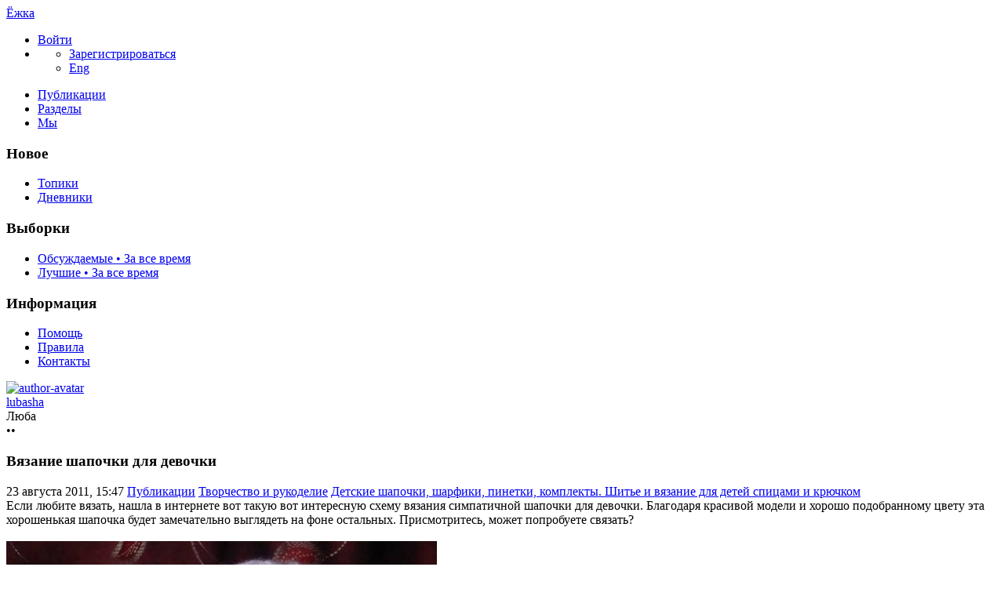

--- FILE ---
content_type: text/html; charset=utf-8
request_url: https://ejka.ru/blog/vyazanie/1104.html
body_size: 14105
content:
<!DOCTYPE html>

<!--[if lt IE 7]> <html class="no-js ie6 oldie" lang="ru"> <![endif]-->
<!--[if IE 7]>    <html class="no-js ie7 oldie" lang="ru"> <![endif]-->
<!--[if IE 8]>    <html class="no-js ie8 oldie" lang="ru"> <![endif]-->
<!--[if gt IE 8]><!--> <html class="no-js" lang="ru"> <!--<![endif]-->
<!--[if !IE]><html lang="ru"><![endif]-->

<head>
	
	<meta charset="utf-8">

	<!--[if IE]>
	<meta http-equiv="X-UA-Compatible" content="IE=edge,chrome=1">
	<![endif]-->

			<title>Вязание шапочки для девочки / Детские шапочки, шарфики, пинетки, комплекты. Шитье и вязание для детей спицами и крючком / Ёжка | 1104</title>
		<meta name="description" content="Если любите вязать, нашла в интернете вот такую вот интересную схему вязания симпатичной шапочки для девочки. Благодаря красивой модели и">
		<meta name="keywords" content="Вязание шапочки,для девочки">

	<link rel="stylesheet" href="https://ejka.ru/templates/skin/new/css/e-night.css">

	<meta property="og:title" content="Вязание шапочки для девочки - Ёжка" />
	<meta property="og:description" content="Если любите вязать, нашла в интернете вот такую вот интересную схему вязания симпатичной шапочки для девочки. Благодаря красивой модели и" />
	<meta property="og:type" content="article" />
	<meta property="og:url" content="https://ejka.ru/blog/vyazanie/1104.html" />
	<meta property="og:image" content="https://ejka.ru/uploads/images/topics/1104.jpg" />

			<meta name="viewport" content="width=device-width, initial-scale=1.0, minimum-scale=1.0, maximum-scale=1.0, user-scalable=no">
		<link rel='stylesheet' href='https://ejka.ru/templates/cache/new/8ec2a40fd51b1e4016e9cc987671023d.css?v=11112' />
<link rel='stylesheet' href='https://ejka.ru/templates/skin/new/themes/default/icons/css/fontello.css?v=11112' />

		<link rel="stylesheet" href="https://ejka.ru/templates/skin/new/css/media.css?v=11112">
	
	<meta name="msapplication-TileColor" content="#ffffff">
	<meta name="msapplication-TileImage" content="icon-win.png">
	<meta name="theme-color" content="#ffffff">

	<link rel="icon" href="https://ejka.ru/favicon.svg" type="image/svg+xml">
	<link rel="icon" href="https://ejka.ru/favicon.ico" type="image/x-icon">
	<link rel="icon" type="image/png" href="https://ejka.ru/images/meta/favicon-16x16.png" sizes="16x16">
	<link rel="icon" type="image/png" href="https://ejka.ru/images/meta/favicon-32x32.png" sizes="32x32">
	<link rel="icon" type="image/png" href="https://ejka.ru/images/meta/favicon-48x48.png" sizes="48x48">
	<link rel="apple-touch-icon" href="https://ejka.ru/images/meta/apple-touch-icon.png" sizes="180x180">
	<link color="#ffffff" rel="mask-icon" href="https://ejka.ru/images/meta/safari-pinned-tab.svg">
	<link rel="manifest" href="https://ejka.ru/images/meta/site.webmanifest">
	<link rel="search" type="application/opensearchdescription+xml" href="https://ejka.ru/search/opensearch/" title="Ёжка" />
	<link rel="preload" href="https://mc.yandex.ru/metrika/tag.js" as="script">

			<link rel="alternate" type="application/rss+xml" href="https://ejka.ru/rss/comments/1104/" title="Вязание шапочки для девочки">
	
			<link rel="canonical" href="https://ejka.ru/blog/vyazanie/1104.html" />
	
	
	<script>
		var DIR_WEB_ROOT 			= 'https://ejka.ru';
		var DIR_STATIC_SKIN 		= 'https://ejka.ru/templates/skin/new';
		var DIR_ROOT_ENGINE_LIB 	= 'https://ejka.ru/engine/lib';
		var LIVESTREET_SECURITY_KEY = '9c23d8dd347040dc6215173658ef6234';
		var SESSION_ID				= '7caed86b00526fdacbcc7d7f2a754834';
		var BLOG_USE_TINYMCE		= '';
		var TINYMCE_LANG = 'en';
					TINYMCE_LANG = 'ru';
				var aRouter = new Array();
					aRouter['error'] = 'https://ejka.ru/error/';
					aRouter['registration'] = 'https://ejka.ru/r-s/';
					aRouter['profile'] = 'https://ejka.ru/profile/';
					aRouter['my'] = 'https://ejka.ru/my/';
					aRouter['blog'] = 'https://ejka.ru/blog/';
					aRouter['diaries'] = 'https://ejka.ru/diaries/';
					aRouter['index'] = 'https://ejka.ru/index/';
					aRouter['topic'] = 'https://ejka.ru/topic/';
					aRouter['login'] = 'https://ejka.ru/login/';
					aRouter['people'] = 'https://ejka.ru/people/';
					aRouter['settings'] = 'https://ejka.ru/settings/';
					aRouter['tag'] = 'https://ejka.ru/tag/';
					aRouter['talk'] = 'https://ejka.ru/talk/';
					aRouter['comments'] = 'https://ejka.ru/comments/';
					aRouter['rss'] = 'https://ejka.ru/rss/';
					aRouter['link'] = 'https://ejka.ru/link/';
					aRouter['question'] = 'https://ejka.ru/question/';
					aRouter['blogs'] = 'https://ejka.ru/blogs/';
					aRouter['search'] = 'https://ejka.ru/search/';
					aRouter['admin'] = 'https://ejka.ru/admin/';
					aRouter['ajax'] = 'https://ejka.ru/ajax/';
					aRouter['feed'] = 'https://ejka.ru/feed/';
					aRouter['stream'] = 'https://ejka.ru/stream/';
					aRouter['photoset'] = 'https://ejka.ru/photoset/';
					aRouter['subscribe'] = 'https://ejka.ru/subscribe/';
					aRouter['language'] = 'https://ejka.ru/language/';
					aRouter['activity'] = 'https://ejka.ru/activity/';
					aRouter['write'] = 'https://ejka.ru/write/';
					aRouter['like'] = 'https://ejka.ru/like/';
					aRouter['menu'] = 'https://ejka.ru/menu/';
					aRouter['toynews'] = 'https://ejka.ru/toynews/';
					aRouter['page'] = 'https://ejka.ru/page/';
					aRouter['role'] = 'https://ejka.ru/role/';
					aRouter['role_ajax'] = 'https://ejka.ru/role_ajax/';
					aRouter['role_people'] = 'https://ejka.ru/role_people/';
					aRouter['sitemap'] = 'https://ejka.ru/sitemap/';
					aRouter['category'] = 'https://ejka.ru/category/';
					aRouter['uploader'] = 'https://ejka.ru/uploader/';
					aRouter['redirect'] = 'https://ejka.ru/redirect/';
					aRouter['dontgo'] = 'https://ejka.ru/dontgo/';
		
		var tinyMCE = false;
	</script>

	<script>
	var LS_ROUTER_ACTION = 'blog';
	var LS_ROUTER_EVENT = 'vyazanie';
</script>

		

</head>

	
	



<body class=" ls-user-role-guest ls-user-role-not-admin blog width-fixed">
	<div id="header-preloader"></div>
	<!-- Langchange plugin -->

<!-- /Langchange plugin -->

	<div id="header-back"></div>
				<header id="header">
	
	

	<div class="container2">
		<nav class="navbar clearfix">
			<div id="top-header" class="top-header clearfix">
				<div class="site-brand">
					<a class="site-name" href="https://ejka.ru">Ёжка</a>
					<i class="feast"></i>
				</div>
				<div class="navbar-right">
					<div class="userbar" aria-label="Меню пользователя">
													<ul class="userset">
								<li class="log"><a href="https://ejka.ru/login/" class="btn-or js-login-form-show" role="button" aria-label="Войти"><span>Войти</span></a></li>
								<li class="dropdown user-settings" id="dropdown-user">
								<a data-toggle="dropdown" data-target="#" role="button" aria-label="Меню пользователя" id="dropdown-user-trigger"><i class="icons-settings"></i></a>
										<ul class="dropdown-menu">
											<li class="wrapper">
												<a href="https://ejka.ru/r-s/" class="js-registration-form-show" role="button" aria-label="Зарегистрироваться">Зарегистрироваться</a>
											</li>
											<li>
																									<span class="eng fl-r"><a href="?language=english" class="ex lang" title="Английский" role="button" aria-label="Английский">Eng</a></span>
																							</li>
										</ul>
								</li>
							</ul>
											</div>
				</div>

				<div class="search-box">
					<a href="/page/search/" class="searcher1" role="button" aria-label="Поиск" ><i class="icons-search"></i></a>
				</div>
				<nav class="pages" aria-label="Главное меню">
					<ul class="nav navbar-nav">
						<li class="active"><a href="https://ejka.ru/blog/">Публикации</a></li>
						<li ><a href="https://ejka.ru/blogs/" tabindex="0">Разделы</a></li>
						<li ><a href="https://ejka.ru/people/" tabindex="0">Мы</a></li>
					</ul>
				</nav>
			</div>
		</nav>

		
	</div>
</header>
		<div id="container2">

			<div id="container" class="">
					<div class="menu-container">
<div class="menu">
	<div class="mob-menu">
								<a href="https://ejka.ru/login/" title="Написать" class="btn-write js-login-form-show sign-in" role="button" aria-label="Написать"><i class="icons-edit-alt"></i></a>
			
							<a href="/page/search/" class="searcher1" role="button" aria-label="Поиск"><i class="icons-search"></i></a>
										</div>
</div>
</div>					
				<nav id="menuside" class="left-sidebar clearfix">
	
	

																<span id="amenu"></span>
<section class="left-block">
	<header>
		<h3>Новое</h3>
	</header>
	<ul>
				<li ><a href="https://ejka.ru/blog/new/" title="За 24 часа">Топики </a></li>

		<li ><a href="https://ejka.ru/diaries/new/" title="За 24 часа">Дневники </a></li>

			</ul>
</section>

<section class="left-block nav-sort">
	<header>
		<h3>Выборки</h3>
	</header>
	<ul>
					<li ><a href="https://ejka.ru/blog/discussed/?period=all">Обсуждаемые • За все время</a></li>
		
					<li ><a href="https://ejka.ru/blog/top/?period=all">Лучшие • За все время</a></li>
		
		
		
	</ul>
</section>													<section class="left-block">
		<header>
			<h3>Информация</h3>
		</header>
		<ul>
			<li ><a href="https://ejka.ru/page/about/">Помощь</a></li>
			<li ><a href="https://ejka.ru/page/rules/">Правила</a></li>
			<li ><a href="https://ejka.ru/page/contacts/">Контакты</a></li>
		</ul>
	</section>
			</nav>
				<div id="wrapper" class="clearfix 
											centr-content 
					 
											 
					">

						<div id="content" role="main" class="main-content " >
								

								

	

<section class="main-topic">
	<article class="topic topic-type-topic js-topic">
		<header>
			<div class="topic-author">
					
<div class="author-profile">
	<a href="https://ejka.ru/profile/lubasha/"><img src="https://ejka.ru/uploads/images/77/avatar_48x48.jpg?201244" alt="author-avatar" class="author-avatar"></a>
	<div>
		<div class="b-r">
			<span class="f-b"><a rel="author" href="https://ejka.ru/profile/lubasha/" class="user-name"><span class="r1">lubasha</span></a> 
						<span class="online-marker status-offline" title="Оффлайн"></span>
						</span>
		</div>
									<div class="b-r">
					<span class="r1 gray">Люба</span>
				</div>
						</div>
</div>				
				<div class="author-links">
										<div class="topic-lickes topic-full topic-info-vote">
						<div id="vote_area_topic_1104" class="vote-topic
																	
																																			vote-not-self
																	
																																			not-voted
																	
																	
																	">
							<div class="vote-item vote-up" role="button" aria-label="нравится" onclick="return ls.vote.vote(1104,this,1,'topic');">
								<span class="no-p"><i class="icons-thumbs_up"></i></span>
							</div>
							<div class="vote-item vote-count" title="всего проголосовало: 0">
								<span class="no-p" id="vote_total_topic_1104">
																	&bull;&bull;
																</span>
							</div>
							
													</div>
					</div>

					<span class="topic-info-favourite" role="button" aria-label="добавить в избранное" onclick="return ls.favourite.toggle(1104,$('#fav_topic_1104'),'topic');">
						<u id="fav_topic_1104" class="favourite icons-f " title="избранное"></u><u class="fav-count favourite-count" id="fav_count_topic_1104"></u>
					</span>

					<span class="topic-comment"><a href="https://ejka.ru/blog/vyazanie/1104.html#comments" title="читать комментарии" aria-label="читать комментарии"><i class="icon icons-topic"></i></a></span>
				</div>
			</div>

			<h1 class="main-topic-title topic-title">
									 
					Вязание шапочки для девочки
																
				<span class="topic-info">
					
					
				</span>
			</h1>
		</header>

		<div class="topic-category">
			<span><time datetime="2011-08-23T15:47:06+04:00" title="23 августа 2011, 15:47">23 августа 2011, 15:47</time></span>
						<a href="https://ejka.ru/blog/" class="topic-blog">Публикации</a><i class="icons-chevron-right"></i>
												<a href="https://ejka.ru/category/tvorchestvo-rukodelie/" class="topic-blog">Творчество и рукоделие</a><i class="icons-chevron-right"></i>
								<a href="https://ejka.ru/blog/vyazanie/" class="topic-blog">Детские шапочки, шарфики, пинетки, комплекты. Шитье и вязание для детей спицами и крючком</a>
									<a href="#" onclick="return ls.infobox.showInfoBlog(this,2570);"><i class="icons-chevron-down orange"></i></a>
									</div>

			
		<div class="topic-body">
			<div class="topic-text" id="topic_content_id_1104">
				Если любите вязать, нашла в интернете вот такую вот интересную схему вязания симпатичной шапочки для девочки. Благодаря красивой модели и хорошо подобранному цвету эта хорошенькая шапочка будет замечательно выглядеть на фоне остальных. Присмотритесь, может попробуете связать?<br/>
<br/>
<img src="https://ejka.ru/uploads/images/5/3/8/a/77/ab44b7020b.jpg" title="Вязание шапочки для девочки"/><br/>
<img src="https://ejka.ru/uploads/images/7/b/4/b/77/bf0e584505.jpg" title="Вязание шапочки для девочки"/><br/>
<strong><a href="https://ejka.ru/blog/vyazanie/650.html">Вязание детских шапочек</a></strong> на Ежке
				<br>
				<script>
    document.addEventListener("DOMContentLoaded", function() {
        LikeThis.Init({
            view: 'guest', target_type: 'like_topic_image', target_id:   1104
        });
        let likeImages = [];
                LikeThis.AddImages(likeImages);
        LikeThis.ParseTopicImages();
        LikeThis.Start();
    });
</script>
			</div>
		</div>

		<footer class="topic-footer">
		<div class="topic-bottom">
			<div class="author-links f-t">
				<div class="topic-info">
					<script>
	document.addEventListener("DOMContentLoaded", function () {
		var oSocialCounter = new TSocialCounter();
		oSocialCounter.Init();
		$('#modal-social-share').jqm();
		$('#modal-social-share-button').on('click', function () {
			$('#modal-social-share').jqmShow();
			return false;
		});
		$('#modal-social-share-button-copy').on('click', function () {
			ls.comments.copyToClipboard($('#modal-social-share-link').val().toString().toLowerCase());
			ls.msg.notice(null, "Ссылка скопирована");
			return false;
		});
		$('#modal-social-share-link').val(window.location.href);
	});
</script>

<span class="social_button">
	<a href="#" id="modal-social-share-button">
		<i class="icons-share-go"></i>
	</a>
</span>

<div class="modal modal-box" id="modal-social-share">
	<header class="modal-header mb-20 ta-l">
		<h3>
			<i class="icons-share-go"></i> Поделиться
		</h3>
		<a href="#" class="close jqmClose"></a>
	</header>
	<div class="modal-content">
		<div class="socialcounters">
											<a href="#telegram" class="button"><i class="icons-telegram"></i></a>
											<a href="#whatsapp" class="button"><i class="icons-whatsapp"></i></a>
											<a href="#viber" class="button"><i class="icons-phone-circled"></i></a>
											<a href="#vk" class="button"><i class="icons-vk"></i></a>
											<a href="#ok" class="button"><i class="icons-odnoklassniki"></i></a>
											<a href="#twitter" class="button"><i class="icons-twitter"></i></a>											<a href="#pint" class="button"><i class="icons-pinterest"></i></a>
						<input type="hidden" id="og_image" value="https://ejka.ru/uploads/images/5/3/8/a/77/ab44b7020b.jpg"/>
		</div>
		<p class="socialcounters-link">
			<input type="text" id="modal-social-share-link" name="modal-social-share-link" class="input-text input-width-full" readonly>
			<a href="#" id="modal-social-share-button-copy" class="mt-10 fl-l"><i class="icons-link black fs-18"></i>Скопировать ссылку</a>
		</p>
	</div>
</div>
				</div>
			</div>
		</div>
</footer>
					
			</article>
</section>
	





<section class="comments" id="comments">
	<header class="comments-header clearfix ">
		<div class="wrapper">
			<h3 class="pull-left">
				Обсуждение				(0)
			</h3>

					</div>
		<a id="comments"></a>
	</header>

		</section>




<section class="comments topic-comments">
						<h4 class="reply-header">
				<a href="https://ejka.ru/login/" class="btn-or link-d js-login-form-show sign-in">Мое мнение</a>
			</h4>
			</section>

	

			
		</div><!-- /content -->
					<aside id="sidebar" class="sidebar-right">
	

							<section class="cent-block similar-topic block-shopik">
		<header class="block-header ml-10">
			<h3>Похожие публикации на Ёжке</h3>
		</header>
		<div>
			<ul class="goods-items clearfix">
																			<li class="goods-item">
						<a href="https://ejka.ru/blog/chehol/355.html" class="sh" rel="nofollow"><img src="https://ejka.ru/uploads/images/topics/355.jpg" alt="Ажурная сумочка своими руками для девочки - схема вязания" class="image" loading="lazy"/></a>
						<div class="mt-5">
							<span class="similar-title">
								<a href="https://ejka.ru/blog/chehol/355.html" class="link-bl" rel="nofollow">Ажурная сумочка своими руками для девочки - схема вязания</a>
							</span>
						</div>
					</li>
																			<li class="goods-item">
						<a href="https://ejka.ru/blog/maskarad/459.html" class="sh" rel="nofollow"><img src="https://ejka.ru/uploads/images/topics/459.jpg" alt="Крылья бабочки для девочки - как сделать своими руками, мастер класс в картинках" class="image" loading="lazy"/></a>
						<div class="mt-5">
							<span class="similar-title">
								<a href="https://ejka.ru/blog/maskarad/459.html" class="link-bl" rel="nofollow">Крылья бабочки для девочки - как сделать своими руками, мастер класс в картинках</a>
							</span>
						</div>
					</li>
																			<li class="goods-item">
						<a href="https://ejka.ru/blog/tvorchestvo/748.html" class="sh" rel="nofollow"><img src="https://ejka.ru/uploads/images/topics/748.jpg" alt="Браслет для девочки - поделка из пластиковых бутылок" class="image" loading="lazy"/></a>
						<div class="mt-5">
							<span class="similar-title">
								<a href="https://ejka.ru/blog/tvorchestvo/748.html" class="link-bl" rel="nofollow">Браслет для девочки - поделка из пластиковых бутылок</a>
							</span>
						</div>
					</li>
																			<li class="goods-item">
						<a href="https://ejka.ru/blog/maskarad/995.html" class="sh" rel="nofollow"><img src="https://ejka.ru/uploads/images/topics/995.jpg" alt="Корона для девочки из фетра. Для детей" class="image" loading="lazy"/></a>
						<div class="mt-5">
							<span class="similar-title">
								<a href="https://ejka.ru/blog/maskarad/995.html" class="link-bl" rel="nofollow">Корона для девочки из фетра. Для детей</a>
							</span>
						</div>
					</li>
																			<li class="goods-item">
						<a href="https://ejka.ru/blog/maskarad/1189.html" class="sh" rel="nofollow"><img src="https://ejka.ru/uploads/images/topics/1189.jpg" alt="Корона для девочки из пластиковой бутылки, мастер класс" class="image" loading="lazy"/></a>
						<div class="mt-5">
							<span class="similar-title">
								<a href="https://ejka.ru/blog/maskarad/1189.html" class="link-bl" rel="nofollow">Корона для девочки из пластиковой бутылки, мастер класс</a>
							</span>
						</div>
					</li>
																			<li class="goods-item">
						<a href="https://ejka.ru/blog/cvety/1426.html" class="sh" rel="nofollow"><img src="https://ejka.ru/uploads/images/topics/1426.jpg" alt="Заколка для волос цветочек для девочки своими руками - мастеркласс как сделать" class="image" loading="lazy"/></a>
						<div class="mt-5">
							<span class="similar-title">
								<a href="https://ejka.ru/blog/cvety/1426.html" class="link-bl" rel="nofollow">Заколка для волос цветочек для девочки своими руками - мастеркласс как сделать</a>
							</span>
						</div>
					</li>
							</ul>
			</div>
	</section>
																															<section class="block imaster hide-mob">
		<div class="block-header">
			<h3>Разделы <a href="https://ejka.ru/blogs/" aria-label="Все разделы"><span class="fs-22 c-grey fl-r"><i class="icons-amenu"></i></span></a></h3>
		</div>
		<nav class="menutree">
			<ul class="active level0">
					
			<li class="level0 blog-only">
							<div class="icons-f regular" id="d4534" onclick="reverseMenu('4534'); return false;"></div>
				<a class="regular" href="https://ejka.ru/category/obrazovanie-vospitanie/">Образование и воспитание</a>
				<ul class="regular level1" id="m4534">
						
			<li class="level1">
							<span class="tree-name"><a class="regular"  href="https://ejka.ru/blog/zagadki/">Детские загадки</a></span>
					</li>
			<li class="level1">
							<span class="tree-name"><a class="regular"  href="https://ejka.ru/blog/noty/">Детские песни: слова и ноты для фортепиано и гитары</a></span>
					</li>
			<li class="level1">
							<span class="tree-name"><a class="regular"  href="https://ejka.ru/blog/pochemu/">Детские почемучки - ответы на вопросы детей</a></span>
					</li>
			<li class="level1">
							<span class="tree-name"><a class="regular"  href="https://ejka.ru/blog/zadachi-so-spichkami/">Задачи со спичками для детей с ответами</a></span>
					</li>
			<li class="level1">
							<span class="tree-name"><a class="regular"  href="https://ejka.ru/blog/zadachi/">Логические задачи с ответами - по математике, на логику</a></span>
					</li>
			<li class="level1">
							<span class="tree-name"><a class="regular"  href="https://ejka.ru/blog/psihologiya/">Проблемы воспитания детей, советы психолога</a></span>
					</li>
			<li class="level1">
							<span class="tree-name"><a class="regular"  href="https://ejka.ru/blog/byliny/">Русские былины и сказки для детей, легенды и мифы</a></span>
					</li>
			<li class="level1">
							<span class="tree-name"><a class="regular"  href="https://ejka.ru/blog/Pushkin/">Сказки А.С. Пушкина для детей</a></span>
					</li>
			<li class="level1">
							<span class="tree-name"><a class="regular"  href="https://ejka.ru/blog/skazka/">Сказки, притчи, истории, басни, страшные сказки на ночь</a></span>
					</li>
			<li class="level1">
							<span class="tree-name"><a class="regular"  href="https://ejka.ru/blog/skorogovorki/">Скороговорки для развития дикции и речи</a></span>
					</li>
			<li class="level1">
							<span class="tree-name"><a class="regular"  href="https://ejka.ru/blog/chastushki/">Смешные, народные частушки, детские песни</a></span>
					</li>
			<li class="level1">
							<span class="tree-name"><a class="regular"  href="https://ejka.ru/blog/Chukovski/">Стихи и сказки Корнея Чуковского</a></span>
					</li>
			<li class="level1">
							<span class="tree-name"><a class="regular"  href="https://ejka.ru/blog/stihi/">Стихи, стишки и стихотворения для детей, поздравления</a></span>
					</li>
			<li class="level1">
							<span class="tree-name"><a class="regular"  href="https://ejka.ru/blog/schitalki/">Считалки, поговорки и пословицы, заклички</a></span>
					</li>
			<li class="level1">
							<span class="tree-name"><a class="regular"  href="https://ejka.ru/blog/pesni/">Тексты детских песен из мультфильмов, колыбельные</a></span>
					</li>
					</ul>
					</li>
			<li class="level0 blog-only">
							<div class="icons-f regular" id="d4535" onclick="reverseMenu('4535'); return false;"></div>
				<a class="regular" href="https://ejka.ru/category/otdyh-razvlecheniya/">Отдых и развлечения</a>
				<ul class="regular level1" id="m4535">
						
			<li class="level1">
							<span class="tree-name"><a class="regular"  href="https://ejka.ru/blog/anekdoty/">Детские анекдоты, приколы для детей</a></span>
					</li>
			<li class="level1">
							<span class="tree-name"><a class="regular"  href="https://ejka.ru/blog/lager/">Детские летние лагеря - игры, песни, девизы</a></span>
					</li>
			<li class="level1">
							<span class="tree-name"><a class="regular"  href="https://ejka.ru/blog/interactive/">Интерактивные игрушки</a></span>
					</li>
			<li class="level1">
							<span class="tree-name"><a class="regular"  href="https://ejka.ru/blog/illyzii/">Оптические иллюзии</a></span>
					</li>
			<li class="level1">
							<span class="tree-name"><a class="regular"  href="https://ejka.ru/blog/fokus/">Фокусы для детей - секреты, обучение</a></span>
					</li>
					</ul>
					</li>
			<li class="level0 blog-only">
							<div class="icons-f active" id="d4536" onclick="reverseMenu('4536'); return false;"></div>
				<a class="regular" href="https://ejka.ru/category/tvorchestvo-rukodelie/">Творчество и рукоделие</a>
				<ul class="active level1" id="m4536">
						
			<li class="level1">
							<span class="tree-name"><a class="regular"  href="https://ejka.ru/blog/podelki/">Аппликации и поделки из бумаги, картона</a></span>
					</li>
			<li class="level1">
							<span class="tree-name"><a class="regular"  href="https://ejka.ru/blog/vyshivka/">Вышивание крестом, вышивка лентами</a></span>
					</li>
			<li class="level1">
							<span class="tree-name"><a class="regular"  href="https://ejka.ru/blog/igrushki/">Вязанные игрушки крючком, на спицах</a></span>
					</li>
			<li class="level1">
							<span class="tree-name"><a class="active"  href="https://ejka.ru/blog/vyazanie/">Детские шапочки, шарфики, пинетки, комплекты</a></span>
					</li>
			<li class="level1">
							<span class="tree-name"><a class="regular"  href="https://ejka.ru/blog/prihvatki/">Игольница, карандашница своими руками. Прихватки для кухни</a></span>
					</li>
			<li class="level1">
							<span class="tree-name"><a class="regular"  href="https://ejka.ru/blog/igrovye/">Игровые наборы - конструкторы, железная дорога, водные трассы, треки</a></span>
					</li>
			<li class="level1">
							<span class="tree-name"><a class="regular"  href="https://ejka.ru/blog/igry/">Игры, конкурсы для улицы и дома, для праздников и дней рождения</a></span>
					</li>
			<li class="level1">
							<span class="tree-name"><a class="regular"  href="https://ejka.ru/blog/carving/">Карвинг из овощей и фруктов</a></span>
					</li>
			<li class="level1">
							<span class="tree-name"><a class="regular"  href="https://ejka.ru/blog/maskarad/">Карнавальные костюмы, шляпки, короны. Маскарадные маски</a></span>
					</li>
			<li class="level1">
							<span class="tree-name"><a class="regular"  href="https://ejka.ru/blog/kvilling/">Квиллинг, уроки бумагокручения</a></span>
					</li>
			<li class="level1">
							<span class="tree-name"><a class="regular"  href="https://ejka.ru/blog/plastilin/">Лепка из пластилина, холодного фарфора, папье маше, проволоки</a></span>
					</li>
			<li class="level1">
							<span class="tree-name"><a class="regular"  href="https://ejka.ru/blog/masterclass/">Мастерклассы по рукоделию</a></span>
					</li>
			<li class="level1">
							<span class="tree-name"><a class="regular"  href="https://ejka.ru/blog/tilda/">Мягкие игрушки, тильда своими руками</a></span>
					</li>
			<li class="level1">
							<span class="tree-name"><a class="regular"  href="https://ejka.ru/blog/nabor/">Наборы для детского творчества</a></span>
					</li>
			<li class="level1">
							<span class="tree-name"><a class="regular"  href="https://ejka.ru/blog/razvitie/">Опыты. Развитие логического мышления, логики и моторики</a></span>
					</li>
			<li class="level1">
							<span class="tree-name"><a class="regular"  href="https://ejka.ru/blog/origami/">Оригами для детей и начинающих</a></span>
					</li>
			<li class="level1">
							<span class="tree-name"><a class="regular"  href="https://ejka.ru/blog/tvorchestvo/">Поделки из ниток, соломинок, пластиковых бутылок, в технике изонить</a></span>
					</li>
			<li class="level1">
							<span class="tree-name"><a class="regular"  href="https://ejka.ru/blog/priroda/">Поделки из природного материала</a></span>
					</li>
			<li class="level1">
							<span class="tree-name"><a class="regular"  href="https://ejka.ru/blog/patchwork/">Пэчворк, лоскутное шитье, квилтинг для начинающих</a></span>
					</li>
			<li class="level1">
							<span class="tree-name"><a class="regular"  href="https://ejka.ru/blog/recept/">Рецепты детских блюд</a></span>
					</li>
			<li class="level1">
							<span class="tree-name"><a class="regular"  href="https://ejka.ru/blog/kraski/">Рисование красками, пальчиковые краски</a></span>
					</li>
			<li class="level1">
							<span class="tree-name"><a class="regular"  href="https://ejka.ru/blog/biser/">Схемы плетения бисером, цветы и деревья из бисера, игрушки</a></span>
					</li>
			<li class="level1">
							<span class="tree-name"><a class="regular"  href="https://ejka.ru/blog/upakovka/">Упаковка подарков. Подарочная коробка своими руками</a></span>
					</li>
			<li class="level1">
							<span class="tree-name"><a class="regular"  href="https://ejka.ru/blog/risunok/">Уроки рисования карандашом для начинающих</a></span>
					</li>
			<li class="level1">
							<span class="tree-name"><a class="regular"  href="https://ejka.ru/blog/cvety/">Цветы из ткани и вязанные крючком, заколки для волос</a></span>
					</li>
			<li class="level1">
							<span class="tree-name"><a class="regular"  href="https://ejka.ru/blog/chehol/">Чехол для мобильного, планшета, сумочки, косметичка, брелок</a></span>
					</li>
					</ul>
					</li>
				</ul>
		</nav>
	</section>
										<section class="block block-type-stream">
	

	<div class="block-header">
		<h3>
			<a href="https://ejka.ru/comments/" title="Весь эфир">Прямой эфир</a>
		</h3>
		<div class="block-update js-block-stream-update" role="button" aria-label="Обновить"></div>

		<ul class="nav nav-pills js-block-blogs-nav" >
			<li class="active js-block-stream-item" data-type="comment">
				<a href="#" role="button" aria-label="Комментарии">Комментарии</a>
			</li>
			<li class="js-block-stream-item" data-type="topic">
				<a href="#" role="button" aria-label="Публикации">Публикации</a>
			</li>
			
		</ul>

		<ul class="nav-pills js-block-stream-dropdown" style="display: none;">
			<li class="dropdown active js-block-stream-dropdown-trigger"><a href="#">Комментарии</a> <i class="icon-synio-arrows"></i>
				<ul class="dropdown-menu js-block-stream-dropdown-items">
					<li class="active js-block-stream-item" data-type="comment">
						<a href="#">Комментарии</a>
					</li>
					<li class="js-block-stream-item" data-type="topic">
						<a href="#">Публикации</a>
					</li>
					
				</ul>
			</li>
		</ul>
	</div>

	

	<div class="block-content">
		<div class="js-block-stream-content">
			<ul class="latest-list">
							
		<li class="js-title-comment even">
			<a href="https://ejka.ru/profile/lubasha/" class="user-bl" rel="nofollow"><img src="https://ejka.ru/uploads/images/77/avatar_24x24.jpg?201244" alt="avatar" class="avatar"> lubasha</a>
			<p><a href="https://ejka.ru/blog/zadachi-so-spichkami/5231.html#comment2689" class="topic-title">Детская задача на логику</a>
			 <span>1</span>			 <a href="https://ejka.ru/blog/zadachi-so-spichkami/" class="blog-title"><i class="icons-doc-circled c-green"></i> Задачи со спичками для детей с ответами</a></p>
		</li>
							
		<li class="js-title-comment ">
			<a href="https://ejka.ru/profile/anneta/" class="user-bl" rel="nofollow"><img src="https://ejka.ru/uploads/images/74/avatar_24x24.jpg?003248" alt="avatar" class="avatar"> anneta</a>
			<p><a href="https://ejka.ru/blog/zadachi/5229.html#comment2688" class="topic-title">Математическая задача для детей</a>
			 <span>1</span>			 <a href="https://ejka.ru/blog/zadachi/" class="blog-title"><i class="icons-doc-circled c-green"></i> Логические задачи с ответами для детей - по математике, на логику</a></p>
		</li>
							
		<li class="js-title-comment even">
			<a href="https://ejka.ru/profile/allas/" class="user-bl" rel="nofollow"><img src="https://ejka.ru/uploads/images/00/00/40/2014/11/02/avatar_24x24.png?192718" alt="avatar" class="avatar"> allas</a>
			<p><a href="https://ejka.ru/blog/zadachi/5222.html#comment2687" class="topic-title">Задача на логику для детей</a>
			 <span>2</span>			 <a href="https://ejka.ru/blog/zadachi/" class="blog-title"><i class="icons-doc-circled c-green"></i> Логические задачи с ответами для детей - по математике, на логику</a></p>
		</li>
							
		<li class="js-title-comment ">
			<a href="https://ejka.ru/profile/Larissa/" class="user-bl" rel="nofollow"><img src="https://ejka.ru/uploads/images/13/avatar_24x24.jpg?195458" alt="avatar" class="avatar"> Larissa</a>
			<p><a href="https://ejka.ru/blog/chastushki/18.html#comment2685" class="topic-title">Детские веселые частушки на 8 марта</a>
			 <span>5</span>			 <a href="https://ejka.ru/blog/chastushki/" class="blog-title"><i class="icons-doc-circled c-green"></i> Смешные, народные частушки для детей, детские песни</a></p>
		</li>
							
		<li class="js-title-comment even">
			<a href="https://ejka.ru/profile/allas/" class="user-bl" rel="nofollow"><img src="https://ejka.ru/uploads/images/00/00/40/2014/11/02/avatar_24x24.png?192718" alt="avatar" class="avatar"> allas</a>
			<p><a href="https://ejka.ru/blog/stihi/184.html#comment2683" class="topic-title">Веселый счет - стихи для детей о цифрах, С. Маршак</a>
			 <span>2</span>			 <a href="https://ejka.ru/blog/stihi/" class="blog-title"><i class="icons-doc-circled c-green"></i> Стихи, стишки для детей, поздравления</a></p>
		</li>
							
		<li class="js-title-comment ">
			<a href="https://ejka.ru/profile/Alina/" class="user-bl" rel="nofollow"><img src="https://ejka.ru/uploads/images/14/avatar_24x24.jpg?093321" alt="avatar" class="avatar"> Alina</a>
			<p><a href="https://ejka.ru/blog/podelki/97.html#comment2682" class="topic-title">Открытки, сделанные детьми к 8 марта, 23 февраля, на Новый год - своими руками</a>
			 <span>7</span>			 <a href="https://ejka.ru/blog/podelki/" class="blog-title"><i class="icons-doc-circled c-green"></i> Детское творчество в детском саду: аппликации и  поделки из цветной бумаги, картона</a></p>
		</li>
							
		<li class="js-title-comment even">
			<a href="https://ejka.ru/profile/Alina/" class="user-bl" rel="nofollow"><img src="https://ejka.ru/uploads/images/14/avatar_24x24.jpg?093321" alt="avatar" class="avatar"> Alina</a>
			<p><a href="https://ejka.ru/blog/schitalki/2995.html#comment2681" class="topic-title">Пословицы и поговорки для детей. К 23 февраля</a>
			 <span>2</span>			 <a href="https://ejka.ru/blog/schitalki/" class="blog-title"><i class="icons-doc-circled c-green"></i> Считалки, считалочки для детей, поговорки и пословицы, песенки заклички</a></p>
		</li>
							
		<li class="js-title-comment ">
			<a href="https://ejka.ru/profile/Alina/" class="user-bl" rel="nofollow"><img src="https://ejka.ru/uploads/images/14/avatar_24x24.jpg?093321" alt="avatar" class="avatar"> Alina</a>
			<p><a href="https://ejka.ru/blog/noty/3669.html#comment2679" class="topic-title">Детская песня, текст и ноты. Милая бабуленька</a>
			 <span>1</span>			 <a href="https://ejka.ru/blog/noty/" class="blog-title"><i class="icons-doc-circled c-green"></i> Детские песни - слова и ноты для фортепиано и гитары</a></p>
		</li>
							
		<li class="js-title-comment even">
			<a href="https://ejka.ru/profile/Alina/" class="user-bl" rel="nofollow"><img src="https://ejka.ru/uploads/images/14/avatar_24x24.jpg?093321" alt="avatar" class="avatar"> Alina</a>
			<p><a href="https://ejka.ru/blog/schitalki/24.html#comment2678" class="topic-title">Пословицы, поговорки и фразеологизмы с числительным</a>
			 <span>2</span>			 <a href="https://ejka.ru/blog/schitalki/" class="blog-title"><i class="icons-doc-circled c-green"></i> Считалки, считалочки для детей, поговорки и пословицы, песенки заклички</a></p>
		</li>
							
		<li class="js-title-comment ">
			<a href="https://ejka.ru/profile/Alina/" class="user-bl" rel="nofollow"><img src="https://ejka.ru/uploads/images/14/avatar_24x24.jpg?093321" alt="avatar" class="avatar"> Alina</a>
			<p><a href="https://ejka.ru/blog/chastushki/20.html#comment2677" class="topic-title">Веселые тексты частушек про масленицу - русские народные потешки</a>
			 <span>4</span>			 <a href="https://ejka.ru/blog/chastushki/" class="blog-title"><i class="icons-doc-circled c-green"></i> Смешные, народные частушки для детей, детские песни</a></p>
		</li>
	</ul>

<footer>
	<a href="https://ejka.ru/comments/">Весь эфир</a></a>
</footer>
		</div>
	</div>
</section>															</aside>			</div> <!-- /wrapper -->
</div> <!-- /container -->
</div> <!-- /container2 -->

<footer id="footer" class="footer clearfix">
	<div class="container2">
		<div class="footer-top">
			<div class="footer-col">
				<ul class="masters-u">
											<li><a href="https://ejka.ru/login/" class="js-login-form-show sign-in" rel="nofollow">Войти</a></li>
										<li><a href="https://ejka.ru">Ёжка</a></li>
					<li><a href="https://ejka.ru/blogs/">Рубрики</a></li>
										<li><a href="https://ejka.ru/page/about/" rel="nofollow">Помощь</a></li>
					<li><a href="https://ejka.ru/page/rules/" rel="nofollow">Правила</a></li>
					<li><a href="https://ejka.ru/page/agreement/" rel="nofollow">Соглашение</a></li>
					<li><a href="https://ejka.ru/page/agreement/terms/" rel="nofollow">Конфиденциальность</a></li>
					<li><a href="https://ejka.ru/page/contacts/" rel="nofollow">Контакты</a></li>
					<li><a href="https://vk.com/ejkaru" target="_blank" rel="nofollow"><i class="icon icons-vk-box"></i></a></li>
					<li>	<a href="https://ejka.ru/?force-mobile=off" rel="nofollow" role="button" aria-label="Выбрать">В версию для ПК</a>
</li>
				</ul>
			</div>

			<div class="footer-col col-2">
				<ul>

					<li class="n-t">
						Администрация ejka.ru не несет ответственность за публикации, размещенные пользователями сайта. Использование материалов допускается с активной ссылкой на первоисточник
					</li>
					<li class="n-t lt">
						© Ёжка &nbsp; &nbsp; <a href="https://babiki.ru/shopik/" class="n-t">Шопик - купить куклу</a> 
						<span class="fl-r">
							
								<!--LiveInternet counter--><img id="licnt4089" width="12" height="12" style="border:0;width:12px" 
								title="LiveInternet"
								src="[data-uri]"
								alt=""/><script>(function(d,s){d.getElementById("licnt4089").src=
								"https://counter.yadro.ru/hit?t44.1;r"+escape(d.referrer)+
								((typeof(s)=="undefined")?"":";s"+s.width+"*"+s.height+"*"+
								(s.colorDepth?s.colorDepth:s.pixelDepth))+";u"+escape(d.URL)+
								";h"+escape(d.title.substring(0,150))+";"+Math.random()})
								(document,screen)</script><!--/LiveInternet-->
							
						</span>
					</li>
				</ul>
			</div>
		</div>

			
	</div>
</footer> 


<section class="toolbar" id="toolbar">
	

																												
<section class="toolbar-scrollup" id="toolbar_scrollup">
	<a onclick="return ls.toolbar.up.goUp();" title="Вверх" role="button" aria-label="Вверх"><i class="icons-chevron-up"></i></a>
</section>

<section class="toolbar-scrollup" id="toolbar_scrolldown">
    <a onclick="return ls.toolbar.up.goDown();" title="Вниз" role="button" aria-label="Вниз"><i class="icons-chevron-down"></i></a>
</section>			</section>

				<div class="modal modal-l login" id="window_login_form">
		<header class="modal-header">
			<ul class="nav nav-pills nav-pills-tabs mt-20">
				<li class="active js-block-popup-login-item" data-type="login"><a role="button" aria-label="Войти">Войти</a></li>
			</ul>
			<a class="close jqmClose" role="button" aria-label="Закрыть"></a>
		</header>
		<script>
            document.addEventListener("DOMContentLoaded", function() {
				$('#popup-login-form').bind('submit',function(){
					ls.user.login('popup-login-form');
					return false;
				});
				$('#popup-login-form-submit').attr('disabled',false);
			});
		</script>

		<div class="modal-content">
			<div class="tab-content js-block-popup-login-content" data-type="login">
				
				<form action="https://ejka.ru/login/" class="m-form" method="post" id="popup-login-form" >
					
						<p class="login-hello">Привет, как дела?</p>
						<p>
							<span>
								<input type="text" name="login" id="popup-login" placeholder="Логин или e-mail" class="input-text">
							</span>
						</p>
						<p>
							<span>
								<input type="password" name="password" id="popup-password" placeholder="Пароль" class="input-text">
							</span>
							<small class="validate-error-hide validate-error-login"></small>
						</p>
						<div class="in-form">
							<label class="remember-label control control--checkbox"><input type="checkbox" name="remember" class="input-checkbox" checked /> <span class="control__indicator"></span> Запомнить меня</label>
						
							<button type="submit"  name="submit_login" class="btn-or" id="popup-login-form-submit" disabled="disabled">Войти</button>
						</div>
						<br><br><br>
						
						
						<p class="login-links">
							<a href="https://ejka.ru/r-s/">Зарегистрироваться</a> или <a class="js-block-popup-login-item" data-type="reminder" role="button" aria-label="Напомнить пароль">Напомнить пароль</a>
						</p>

						<input type="hidden" name="return-path" value="https://ejka.ru/blog/vyazanie/1104.html">
						<label class="note-l">- при возникновении вопросов или проблем, например, с авторизацией, вы можете обратиться: mail@ejka.ru</label>	
				</form>
				
			</div>


			
			<div data-type="reminder" class="tab-content js-block-popup-login-content" style="display:none;">
				<script>
                    document.addEventListener("DOMContentLoaded", function() {
						$('#popup-reminder-form').bind('submit',function(){
							ls.user.reminder('popup-reminder-form');
							return false;
						});
						$('#popup-reminder-form-submit').attr('disabled',false);
					});
				</script>
				<form action="https://ejka.ru/login/reminder/" class="m-form" method="POST" id="popup-reminder-form">
					<br>
					<p>
						<span>
							<input type="text" name="mail" placeholder="Введите ваш e-mail" id="popup-reminder-mail" class="input-text" />
						</span>
						<small class="validate-error-hide validate-error-reminder"></small>
					</p><br>
					<p><button type="submit" name="submit_reminder" class="btn-grn" id="popup-reminder-form-submit" disabled="disabled" aria-label="Напомнить пароль">Напомнить пароль</button></p>
					<label class="note-l">Функция восстановления пароля.<br>Ссылка для восстановления пароля будет отправлена на вашу электронную почту. Перейдя по ней вы сможете вернуть доступ к аккаунту</label>
				</form>
			</div>
		</div>
	</div>
	<div class="ls-modal-overlay js-ls-modal-overlay"></div>
<div id="overlayModal" class="modal-overlay">
	<div class="oheader"><span class="wclose" role="button" aria-label="Закрыть"><i class="icons-delete_sign"></i></span></div>
	<div class="modal-wrapper">
	</div>
</div>

<script src='https://ejka.ru/templates/cache/new/d463337a755c6d491e9761c243efce85.js?v=11112'></script>
<!--[if lt IE 9]><script src='https://ejka.ru/engine/lib/external/html5shiv.js?v=11112'></script><![endif]-->





								<link rel="stylesheet" href="https://ejka.ru/engine/lib/external/viewerjs-1.6.0/dist/viewer.min.css" />
<link rel="stylesheet" href="https://ejka.ru/plugins/like/templates/skin/default/assets/css/like.css?v=11112" />
<link rel="stylesheet" href="https://ejka.ru/plugins/page/templates/skin/default/css/grid.css?v=11112" />

			
<script src="https://ejka.ru/engine/lib/external/viewerjs-1.6.0/dist/viewer.min.js?v=11112"></script>
<script src="https://ejka.ru/plugins/like/templates/skin/default/assets/js/like.min.js?v=11112"></script>
<script src="https://ejka.ru/plugins/page/templates/skin/default/js/grid.min.js?v=11112"></script>

<script>
	document.addEventListener("DOMContentLoaded", function() {
		ls.lang.load({"plugin.activity.cant_find_address_text":"\u0410\u0434\u0440\u0435\u0441 \u043d\u0430 \u043a\u0430\u0440\u0442\u0435 \u043d\u0435 \u043d\u0430\u0439\u0434\u0435\u043d","plugin.activity.join_activity":"\u042f \u043f\u043e\u0439\u0434\u0443!","plugin.activity.leave_activity":"\u041e\u0442\u043a\u0430\u0436\u0443\u0441\u044c","plugin.activity.proceed_registration":"","plugin.activity.fast_register":"\u0417\u0430\u0440\u0435\u0433\u0438\u0441\u0442\u0440\u0438\u0440\u043e\u0432\u0430\u0442\u044c\u0441\u044f","plugin.activity.registration_requires_invite":"\u0414\u043b\u044f \u0432\u0441\u0442\u0443\u043f\u043b\u0435\u043d\u0438\u044f \u0432 \u044d\u0442\u043e \u043c\u0435\u0440\u043e\u043f\u0440\u0438\u044f\u0442\u0438\u0435 \u0442\u0440\u0435\u0431\u0443\u0435\u0442\u0441\u044f \u0440\u0435\u0433\u0438\u0441\u0442\u0440\u0430\u0446\u0438\u044f, \u0447\u0442\u043e\u0431\u044b \u0437\u0430\u0440\u0435\u0433\u0438\u0441\u0442\u0440\u0438\u0440\u043e\u0432\u0430\u0442\u044c\u0441\u044f \u043d\u0435\u043e\u0431\u0445\u043e\u0434\u0438\u043c \u0438\u043d\u0432\u0430\u0439\u0442","system_error":"\u0421\u0438\u0441\u0442\u0435\u043c\u043d\u0430\u044f \u043e\u0448\u0438\u0431\u043a\u0430, \u043f\u043e\u0432\u0442\u043e\u0440\u0438\u0442\u0435 \u043f\u043e\u0437\u0436\u0435","plugin.bakitpl.topic.change_blog_empty":"\u041d\u0435\u043e\u0431\u0445\u043e\u0434\u0438\u043c\u043e \u043e\u0442\u043c\u0435\u0442\u0438\u0442\u044c \u0442\u043e\u043f\u0438\u043a\u0438","plugin.bakitpl.topic.confirm_dislike":"\u0412\u044b \u0443\u0432\u0435\u0440\u0435\u043d\u044b?","plugin.bakitpl.ads.change_category_empty":"\u041d\u0435\u043e\u0431\u0445\u043e\u0434\u0438\u043c\u043e \u043e\u0442\u043c\u0435\u0442\u0438\u0442\u044c \u043e\u0431\u044a\u044f\u0432\u043b\u0435\u043d\u0438\u044f","plugin.bakitpl.ads.confirm_dislike":"\u0412\u044b \u0443\u0432\u0435\u0440\u0435\u043d\u044b?","plugin.like.add_favourite_tags_like":"\u0414\u043e\u0431\u0430\u0432\u0438\u0442\u044c \u0438\u0437\u043e\u0431\u0440\u0430\u0436\u0435\u043d\u0438\u0435 \u0432 \u0430\u043b\u044c\u0431\u043e\u043c","plugin.like.guest":"\u0414\u043b\u044f \u0432\u043e\u0437\u043c\u043e\u0436\u043d\u043e\u0441\u0442\u0438 \u0434\u043e\u0431\u0430\u0432\u043b\u044f\u0442\u044c \u0432 \u0438\u0437\u0431\u0440\u0430\u043d\u043d\u043e\u0435 \u043d\u0435\u043e\u0431\u0445\u043e\u0434\u0438\u043c\u043e \u0437\u0430\u0440\u0435\u0433\u0438\u0441\u0442\u0440\u0438\u0440\u043e\u0432\u0430\u0442\u044c\u0441\u044f","blog_join":"\u041f\u043e\u0434\u043a\u043b\u044e\u0447\u0438\u0442\u044c\u0441\u044f","blog_leave":"\u041e\u0442\u043a\u043b\u044e\u0447\u0438\u0442\u044c\u0441\u044f"});
		ls.registry.set('comment_max_tree',5);
		ls.registry.set('block_stream_show_tip',true);
	});
</script>


<!-- Yandex.Metrika counter -->
<script type="text/javascript" >
   (function(m,e,t,r,i,k,a){m[i]=m[i]||function(){(m[i].a=m[i].a||[]).push(arguments)};
   m[i].l=1*new Date();
   for (var j = 0; j < document.scripts.length; j++) {if (document.scripts[j].src === r) { return; }}
   k=e.createElement(t),a=e.getElementsByTagName(t)[0],k.async=1,k.src=r,a.parentNode.insertBefore(k,a)})
   (window, document, "script", "https://mc.yandex.ru/metrika/tag.js", "ym");

   ym(92363789, "init", {
        clickmap:true,
        trackLinks:true,
        accurateTrackBounce:true
   });
</script>
<noscript><div><img src="https://mc.yandex.ru/watch/92363789" style="position:absolute; left:-9999px;" alt="" /></div></noscript>
<!-- /Yandex.Metrika counter -->


</body>
</html>